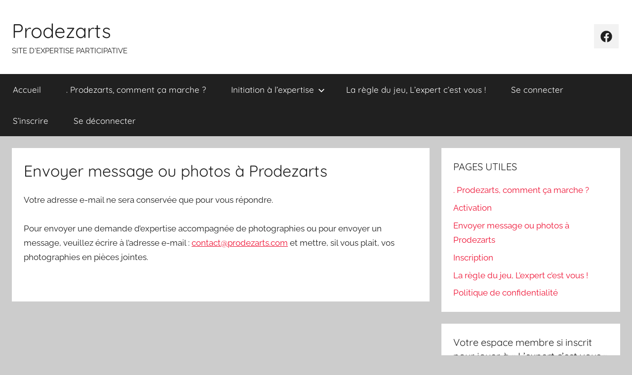

--- FILE ---
content_type: text/html; charset=UTF-8
request_url: http://prodezarts.com/contact/
body_size: 12680
content:
<!DOCTYPE html>
<html lang="fr-FR">

<head>
<meta charset="UTF-8">
<meta name="viewport" content="width=device-width, initial-scale=1">
<link rel="profile" href="http://gmpg.org/xfn/11">

<meta name='robots' content='index, follow, max-image-preview:large, max-snippet:-1, max-video-preview:-1' />

<!-- Social Warfare v4.5.6 https://warfareplugins.com - BEGINNING OF OUTPUT -->
<style>
	@font-face {
		font-family: "sw-icon-font";
		src:url("http://prodezarts.com/wp-content/plugins/social-warfare/assets/fonts/sw-icon-font.eot?ver=4.5.6");
		src:url("http://prodezarts.com/wp-content/plugins/social-warfare/assets/fonts/sw-icon-font.eot?ver=4.5.6#iefix") format("embedded-opentype"),
		url("http://prodezarts.com/wp-content/plugins/social-warfare/assets/fonts/sw-icon-font.woff?ver=4.5.6") format("woff"),
		url("http://prodezarts.com/wp-content/plugins/social-warfare/assets/fonts/sw-icon-font.ttf?ver=4.5.6") format("truetype"),
		url("http://prodezarts.com/wp-content/plugins/social-warfare/assets/fonts/sw-icon-font.svg?ver=4.5.6#1445203416") format("svg");
		font-weight: normal;
		font-style: normal;
		font-display:block;
	}
</style>
<!-- Social Warfare v4.5.6 https://warfareplugins.com - END OF OUTPUT -->


	<!-- This site is optimized with the Yoast SEO plugin v19.8 - https://yoast.com/wordpress/plugins/seo/ -->
	<title>Envoyer message ou photos à Prodezarts - Prodezarts</title>
	<link rel="canonical" href="http://prodezarts.com/contact/" />
	<meta property="og:locale" content="fr_FR" />
	<meta property="og:type" content="article" />
	<meta property="og:title" content="Envoyer message ou photos à Prodezarts - Prodezarts" />
	<meta property="og:description" content="Votre adresse e-mail ne sera conservée que pour vous répondre. Pour envoyer une demande d&rsquo;expertise accompagnée de photographies ou pour envoyer un message, veuillez écrire" />
	<meta property="og:url" content="http://prodezarts.com/contact/" />
	<meta property="og:site_name" content="Prodezarts" />
	<meta property="article:publisher" content="https://www.facebook.com/Prodezarts/" />
	<meta property="article:modified_time" content="2021-02-28T23:51:13+00:00" />
	<meta name="twitter:card" content="summary_large_image" />
	<meta name="twitter:label1" content="Durée de lecture estimée" />
	<meta name="twitter:data1" content="1 minute" />
	<script type="application/ld+json" class="yoast-schema-graph">{"@context":"https://schema.org","@graph":[{"@type":"WebPage","@id":"http://prodezarts.com/contact/","url":"http://prodezarts.com/contact/","name":"Envoyer message ou photos à Prodezarts - Prodezarts","isPartOf":{"@id":"http://prodezarts.com/#website"},"datePublished":"2019-04-07T13:41:34+00:00","dateModified":"2021-02-28T23:51:13+00:00","breadcrumb":{"@id":"http://prodezarts.com/contact/#breadcrumb"},"inLanguage":"fr-FR","potentialAction":[{"@type":"ReadAction","target":["http://prodezarts.com/contact/"]}]},{"@type":"BreadcrumbList","@id":"http://prodezarts.com/contact/#breadcrumb","itemListElement":[{"@type":"ListItem","position":1,"name":"Accueil","item":"http://prodezarts.com/"},{"@type":"ListItem","position":2,"name":"Envoyer message ou photos à Prodezarts"}]},{"@type":"WebSite","@id":"http://prodezarts.com/#website","url":"http://prodezarts.com/","name":"Prodezarts","description":"SITE D&#039;EXPERTISE PARTICIPATIVE","potentialAction":[{"@type":"SearchAction","target":{"@type":"EntryPoint","urlTemplate":"http://prodezarts.com/?s={search_term_string}"},"query-input":"required name=search_term_string"}],"inLanguage":"fr-FR"}]}</script>
	<!-- / Yoast SEO plugin. -->


<link rel='dns-prefetch' href='//netdna.bootstrapcdn.com' />
<link rel='dns-prefetch' href='//s.w.org' />
<link rel='dns-prefetch' href='//widgets.wp.com' />
<link rel='dns-prefetch' href='//s0.wp.com' />
<link rel='dns-prefetch' href='//0.gravatar.com' />
<link rel='dns-prefetch' href='//1.gravatar.com' />
<link rel='dns-prefetch' href='//2.gravatar.com' />
<link rel="alternate" type="application/rss+xml" title="Prodezarts &raquo; Flux" href="http://prodezarts.com/feed/" />
<link rel="alternate" type="application/rss+xml" title="Prodezarts &raquo; Flux des commentaires" href="http://prodezarts.com/comments/feed/" />
<script type="text/javascript">
window._wpemojiSettings = {"baseUrl":"https:\/\/s.w.org\/images\/core\/emoji\/13.1.0\/72x72\/","ext":".png","svgUrl":"https:\/\/s.w.org\/images\/core\/emoji\/13.1.0\/svg\/","svgExt":".svg","source":{"concatemoji":"http:\/\/prodezarts.com\/wp-includes\/js\/wp-emoji-release.min.js?ver=5.9.12"}};
/*! This file is auto-generated */
!function(e,a,t){var n,r,o,i=a.createElement("canvas"),p=i.getContext&&i.getContext("2d");function s(e,t){var a=String.fromCharCode;p.clearRect(0,0,i.width,i.height),p.fillText(a.apply(this,e),0,0);e=i.toDataURL();return p.clearRect(0,0,i.width,i.height),p.fillText(a.apply(this,t),0,0),e===i.toDataURL()}function c(e){var t=a.createElement("script");t.src=e,t.defer=t.type="text/javascript",a.getElementsByTagName("head")[0].appendChild(t)}for(o=Array("flag","emoji"),t.supports={everything:!0,everythingExceptFlag:!0},r=0;r<o.length;r++)t.supports[o[r]]=function(e){if(!p||!p.fillText)return!1;switch(p.textBaseline="top",p.font="600 32px Arial",e){case"flag":return s([127987,65039,8205,9895,65039],[127987,65039,8203,9895,65039])?!1:!s([55356,56826,55356,56819],[55356,56826,8203,55356,56819])&&!s([55356,57332,56128,56423,56128,56418,56128,56421,56128,56430,56128,56423,56128,56447],[55356,57332,8203,56128,56423,8203,56128,56418,8203,56128,56421,8203,56128,56430,8203,56128,56423,8203,56128,56447]);case"emoji":return!s([10084,65039,8205,55357,56613],[10084,65039,8203,55357,56613])}return!1}(o[r]),t.supports.everything=t.supports.everything&&t.supports[o[r]],"flag"!==o[r]&&(t.supports.everythingExceptFlag=t.supports.everythingExceptFlag&&t.supports[o[r]]);t.supports.everythingExceptFlag=t.supports.everythingExceptFlag&&!t.supports.flag,t.DOMReady=!1,t.readyCallback=function(){t.DOMReady=!0},t.supports.everything||(n=function(){t.readyCallback()},a.addEventListener?(a.addEventListener("DOMContentLoaded",n,!1),e.addEventListener("load",n,!1)):(e.attachEvent("onload",n),a.attachEvent("onreadystatechange",function(){"complete"===a.readyState&&t.readyCallback()})),(n=t.source||{}).concatemoji?c(n.concatemoji):n.wpemoji&&n.twemoji&&(c(n.twemoji),c(n.wpemoji)))}(window,document,window._wpemojiSettings);
</script>
<style type="text/css">
img.wp-smiley,
img.emoji {
	display: inline !important;
	border: none !important;
	box-shadow: none !important;
	height: 1em !important;
	width: 1em !important;
	margin: 0 0.07em !important;
	vertical-align: -0.1em !important;
	background: none !important;
	padding: 0 !important;
}
</style>
	<link rel='stylesheet' id='donovan-theme-fonts-css'  href='http://prodezarts.com/wp-content/fonts/337e0da749201d33bd65117eeecb9fdc.css?ver=20201110' type='text/css' media='all' />
<link rel='stylesheet' id='wp-block-library-css'  href='http://prodezarts.com/wp-includes/css/dist/block-library/style.min.css?ver=5.9.12' type='text/css' media='all' />
<style id='wp-block-library-inline-css' type='text/css'>
.has-text-align-justify{text-align:justify;}
</style>
<link rel='stylesheet' id='mediaelement-css'  href='http://prodezarts.com/wp-includes/js/mediaelement/mediaelementplayer-legacy.min.css?ver=4.2.16' type='text/css' media='all' />
<link rel='stylesheet' id='wp-mediaelement-css'  href='http://prodezarts.com/wp-includes/js/mediaelement/wp-mediaelement.min.css?ver=5.9.12' type='text/css' media='all' />
<style id='global-styles-inline-css' type='text/css'>
body{--wp--preset--color--black: #000000;--wp--preset--color--cyan-bluish-gray: #abb8c3;--wp--preset--color--white: #ffffff;--wp--preset--color--pale-pink: #f78da7;--wp--preset--color--vivid-red: #cf2e2e;--wp--preset--color--luminous-vivid-orange: #ff6900;--wp--preset--color--luminous-vivid-amber: #fcb900;--wp--preset--color--light-green-cyan: #7bdcb5;--wp--preset--color--vivid-green-cyan: #00d084;--wp--preset--color--pale-cyan-blue: #8ed1fc;--wp--preset--color--vivid-cyan-blue: #0693e3;--wp--preset--color--vivid-purple: #9b51e0;--wp--preset--color--primary: #ee1133;--wp--preset--color--secondary: #d5001a;--wp--preset--color--tertiary: #bb0000;--wp--preset--color--accent: #1153ee;--wp--preset--color--highlight: #eedc11;--wp--preset--color--light-gray: #f2f2f2;--wp--preset--color--gray: #666666;--wp--preset--color--dark-gray: #202020;--wp--preset--gradient--vivid-cyan-blue-to-vivid-purple: linear-gradient(135deg,rgba(6,147,227,1) 0%,rgb(155,81,224) 100%);--wp--preset--gradient--light-green-cyan-to-vivid-green-cyan: linear-gradient(135deg,rgb(122,220,180) 0%,rgb(0,208,130) 100%);--wp--preset--gradient--luminous-vivid-amber-to-luminous-vivid-orange: linear-gradient(135deg,rgba(252,185,0,1) 0%,rgba(255,105,0,1) 100%);--wp--preset--gradient--luminous-vivid-orange-to-vivid-red: linear-gradient(135deg,rgba(255,105,0,1) 0%,rgb(207,46,46) 100%);--wp--preset--gradient--very-light-gray-to-cyan-bluish-gray: linear-gradient(135deg,rgb(238,238,238) 0%,rgb(169,184,195) 100%);--wp--preset--gradient--cool-to-warm-spectrum: linear-gradient(135deg,rgb(74,234,220) 0%,rgb(151,120,209) 20%,rgb(207,42,186) 40%,rgb(238,44,130) 60%,rgb(251,105,98) 80%,rgb(254,248,76) 100%);--wp--preset--gradient--blush-light-purple: linear-gradient(135deg,rgb(255,206,236) 0%,rgb(152,150,240) 100%);--wp--preset--gradient--blush-bordeaux: linear-gradient(135deg,rgb(254,205,165) 0%,rgb(254,45,45) 50%,rgb(107,0,62) 100%);--wp--preset--gradient--luminous-dusk: linear-gradient(135deg,rgb(255,203,112) 0%,rgb(199,81,192) 50%,rgb(65,88,208) 100%);--wp--preset--gradient--pale-ocean: linear-gradient(135deg,rgb(255,245,203) 0%,rgb(182,227,212) 50%,rgb(51,167,181) 100%);--wp--preset--gradient--electric-grass: linear-gradient(135deg,rgb(202,248,128) 0%,rgb(113,206,126) 100%);--wp--preset--gradient--midnight: linear-gradient(135deg,rgb(2,3,129) 0%,rgb(40,116,252) 100%);--wp--preset--duotone--dark-grayscale: url('#wp-duotone-dark-grayscale');--wp--preset--duotone--grayscale: url('#wp-duotone-grayscale');--wp--preset--duotone--purple-yellow: url('#wp-duotone-purple-yellow');--wp--preset--duotone--blue-red: url('#wp-duotone-blue-red');--wp--preset--duotone--midnight: url('#wp-duotone-midnight');--wp--preset--duotone--magenta-yellow: url('#wp-duotone-magenta-yellow');--wp--preset--duotone--purple-green: url('#wp-duotone-purple-green');--wp--preset--duotone--blue-orange: url('#wp-duotone-blue-orange');--wp--preset--font-size--small: 13px;--wp--preset--font-size--medium: 20px;--wp--preset--font-size--large: 36px;--wp--preset--font-size--x-large: 42px;}.has-black-color{color: var(--wp--preset--color--black) !important;}.has-cyan-bluish-gray-color{color: var(--wp--preset--color--cyan-bluish-gray) !important;}.has-white-color{color: var(--wp--preset--color--white) !important;}.has-pale-pink-color{color: var(--wp--preset--color--pale-pink) !important;}.has-vivid-red-color{color: var(--wp--preset--color--vivid-red) !important;}.has-luminous-vivid-orange-color{color: var(--wp--preset--color--luminous-vivid-orange) !important;}.has-luminous-vivid-amber-color{color: var(--wp--preset--color--luminous-vivid-amber) !important;}.has-light-green-cyan-color{color: var(--wp--preset--color--light-green-cyan) !important;}.has-vivid-green-cyan-color{color: var(--wp--preset--color--vivid-green-cyan) !important;}.has-pale-cyan-blue-color{color: var(--wp--preset--color--pale-cyan-blue) !important;}.has-vivid-cyan-blue-color{color: var(--wp--preset--color--vivid-cyan-blue) !important;}.has-vivid-purple-color{color: var(--wp--preset--color--vivid-purple) !important;}.has-black-background-color{background-color: var(--wp--preset--color--black) !important;}.has-cyan-bluish-gray-background-color{background-color: var(--wp--preset--color--cyan-bluish-gray) !important;}.has-white-background-color{background-color: var(--wp--preset--color--white) !important;}.has-pale-pink-background-color{background-color: var(--wp--preset--color--pale-pink) !important;}.has-vivid-red-background-color{background-color: var(--wp--preset--color--vivid-red) !important;}.has-luminous-vivid-orange-background-color{background-color: var(--wp--preset--color--luminous-vivid-orange) !important;}.has-luminous-vivid-amber-background-color{background-color: var(--wp--preset--color--luminous-vivid-amber) !important;}.has-light-green-cyan-background-color{background-color: var(--wp--preset--color--light-green-cyan) !important;}.has-vivid-green-cyan-background-color{background-color: var(--wp--preset--color--vivid-green-cyan) !important;}.has-pale-cyan-blue-background-color{background-color: var(--wp--preset--color--pale-cyan-blue) !important;}.has-vivid-cyan-blue-background-color{background-color: var(--wp--preset--color--vivid-cyan-blue) !important;}.has-vivid-purple-background-color{background-color: var(--wp--preset--color--vivid-purple) !important;}.has-black-border-color{border-color: var(--wp--preset--color--black) !important;}.has-cyan-bluish-gray-border-color{border-color: var(--wp--preset--color--cyan-bluish-gray) !important;}.has-white-border-color{border-color: var(--wp--preset--color--white) !important;}.has-pale-pink-border-color{border-color: var(--wp--preset--color--pale-pink) !important;}.has-vivid-red-border-color{border-color: var(--wp--preset--color--vivid-red) !important;}.has-luminous-vivid-orange-border-color{border-color: var(--wp--preset--color--luminous-vivid-orange) !important;}.has-luminous-vivid-amber-border-color{border-color: var(--wp--preset--color--luminous-vivid-amber) !important;}.has-light-green-cyan-border-color{border-color: var(--wp--preset--color--light-green-cyan) !important;}.has-vivid-green-cyan-border-color{border-color: var(--wp--preset--color--vivid-green-cyan) !important;}.has-pale-cyan-blue-border-color{border-color: var(--wp--preset--color--pale-cyan-blue) !important;}.has-vivid-cyan-blue-border-color{border-color: var(--wp--preset--color--vivid-cyan-blue) !important;}.has-vivid-purple-border-color{border-color: var(--wp--preset--color--vivid-purple) !important;}.has-vivid-cyan-blue-to-vivid-purple-gradient-background{background: var(--wp--preset--gradient--vivid-cyan-blue-to-vivid-purple) !important;}.has-light-green-cyan-to-vivid-green-cyan-gradient-background{background: var(--wp--preset--gradient--light-green-cyan-to-vivid-green-cyan) !important;}.has-luminous-vivid-amber-to-luminous-vivid-orange-gradient-background{background: var(--wp--preset--gradient--luminous-vivid-amber-to-luminous-vivid-orange) !important;}.has-luminous-vivid-orange-to-vivid-red-gradient-background{background: var(--wp--preset--gradient--luminous-vivid-orange-to-vivid-red) !important;}.has-very-light-gray-to-cyan-bluish-gray-gradient-background{background: var(--wp--preset--gradient--very-light-gray-to-cyan-bluish-gray) !important;}.has-cool-to-warm-spectrum-gradient-background{background: var(--wp--preset--gradient--cool-to-warm-spectrum) !important;}.has-blush-light-purple-gradient-background{background: var(--wp--preset--gradient--blush-light-purple) !important;}.has-blush-bordeaux-gradient-background{background: var(--wp--preset--gradient--blush-bordeaux) !important;}.has-luminous-dusk-gradient-background{background: var(--wp--preset--gradient--luminous-dusk) !important;}.has-pale-ocean-gradient-background{background: var(--wp--preset--gradient--pale-ocean) !important;}.has-electric-grass-gradient-background{background: var(--wp--preset--gradient--electric-grass) !important;}.has-midnight-gradient-background{background: var(--wp--preset--gradient--midnight) !important;}.has-small-font-size{font-size: var(--wp--preset--font-size--small) !important;}.has-medium-font-size{font-size: var(--wp--preset--font-size--medium) !important;}.has-large-font-size{font-size: var(--wp--preset--font-size--large) !important;}.has-x-large-font-size{font-size: var(--wp--preset--font-size--x-large) !important;}
</style>
<link rel='stylesheet' id='finalTilesGallery_stylesheet-css'  href='http://prodezarts.com/wp-content/plugins/final-tiles-grid-gallery-lite/scripts/ftg.css?ver=3.6.1' type='text/css' media='all' />
<link rel='stylesheet' id='fontawesome_stylesheet-css'  href='//netdna.bootstrapcdn.com/font-awesome/4.7.0/css/font-awesome.css?ver=5.9.12' type='text/css' media='all' />
<link rel='stylesheet' id='gamipress-css-css'  href='http://prodezarts.com/wp-content/plugins/gamipress/assets/css/gamipress.min.css?ver=7.6.4' type='text/css' media='all' />
<link rel='stylesheet' id='social_warfare-css'  href='http://prodezarts.com/wp-content/plugins/social-warfare/assets/css/style.min.css?ver=4.5.6' type='text/css' media='all' />
<link rel='stylesheet' id='donovan-stylesheet-css'  href='http://prodezarts.com/wp-content/themes/donovan/style.css?ver=1.8.5' type='text/css' media='all' />
<style id='donovan-stylesheet-inline-css' type='text/css'>
.single-post .site-main .post-navigation { position: absolute; clip: rect(1px, 1px, 1px, 1px); width: 1px; height: 1px; overflow: hidden; }
</style>
<link rel='stylesheet' id='jetpack_css-css'  href='http://prodezarts.com/wp-content/plugins/jetpack/css/jetpack.css?ver=11.4.2' type='text/css' media='all' />
<script type='text/javascript' src='http://prodezarts.com/wp-includes/js/jquery/jquery.min.js?ver=3.6.0' id='jquery-core-js'></script>
<script type='text/javascript' src='http://prodezarts.com/wp-includes/js/jquery/jquery-migrate.min.js?ver=3.3.2' id='jquery-migrate-js'></script>
<script type='text/javascript' src='http://prodezarts.com/wp-content/themes/donovan/assets/js/svgxuse.min.js?ver=1.2.6' id='svgxuse-js'></script>
<link rel="https://api.w.org/" href="http://prodezarts.com/wp-json/" /><link rel="alternate" type="application/json" href="http://prodezarts.com/wp-json/wp/v2/pages/1502" /><link rel="EditURI" type="application/rsd+xml" title="RSD" href="http://prodezarts.com/xmlrpc.php?rsd" />
<link rel="wlwmanifest" type="application/wlwmanifest+xml" href="http://prodezarts.com/wp-includes/wlwmanifest.xml" /> 
<meta name="generator" content="WordPress 5.9.12" />
<link rel='shortlink' href='http://prodezarts.com/?p=1502' />
<link rel="alternate" type="application/json+oembed" href="http://prodezarts.com/wp-json/oembed/1.0/embed?url=http%3A%2F%2Fprodezarts.com%2Fcontact%2F" />
<link rel="alternate" type="text/xml+oembed" href="http://prodezarts.com/wp-json/oembed/1.0/embed?url=http%3A%2F%2Fprodezarts.com%2Fcontact%2F&#038;format=xml" />
<style>img#wpstats{display:none}</style>
	<style type="text/css" id="tve_global_variables">:root{--tcb-background-author-image:url(http://1.gravatar.com/avatar/1542d9a321c47738fe51873014fd0002?s=256&d=mm&r=g);--tcb-background-user-image:url();--tcb-background-featured-image-thumbnail:url(http://prodezarts.com/wp-content/plugins/thrive-leads/tcb/editor/css/images/featured_image.png);}</style>
<!-- BEGIN Clicky Analytics v2.2.4 Tracking - https://wordpress.org/plugins/clicky-analytics/ -->
<script type="text/javascript">
  var clicky_custom = clicky_custom || {};
  clicky_custom.outbound_pattern = ['/go/','/out/'];
</script>

<script async src="//static.getclicky.com/101219326.js"></script>

<!-- END Clicky Analytics v2.2.4 Tracking -->

<style type="text/css" id="thrive-default-styles"></style><link rel="icon" href="http://prodezarts.com/wp-content/uploads/2019/10/cropped-Emile-Galle-vase-Lacarpe-EU-1878-marqueterie-de-verre-arts-1-32x32.jpg" sizes="32x32" />
<link rel="icon" href="http://prodezarts.com/wp-content/uploads/2019/10/cropped-Emile-Galle-vase-Lacarpe-EU-1878-marqueterie-de-verre-arts-1-192x192.jpg" sizes="192x192" />
<link rel="apple-touch-icon" href="http://prodezarts.com/wp-content/uploads/2019/10/cropped-Emile-Galle-vase-Lacarpe-EU-1878-marqueterie-de-verre-arts-1-180x180.jpg" />
<meta name="msapplication-TileImage" content="http://prodezarts.com/wp-content/uploads/2019/10/cropped-Emile-Galle-vase-Lacarpe-EU-1878-marqueterie-de-verre-arts-1-270x270.jpg" />
		<style type="text/css" id="wp-custom-css">
			.site-info { display: none; }
h2 {
font-size: 20px;
color: #ee1133;
}
		</style>
		</head>

<body class="page-template-default page page-id-1502 wp-embed-responsive blog-grid-layout date-hidden author-hidden categories-hidden tags-hidden">
<svg xmlns="http://www.w3.org/2000/svg" viewBox="0 0 0 0" width="0" height="0" focusable="false" role="none" style="visibility: hidden; position: absolute; left: -9999px; overflow: hidden;" ><defs><filter id="wp-duotone-dark-grayscale"><feColorMatrix color-interpolation-filters="sRGB" type="matrix" values=" .299 .587 .114 0 0 .299 .587 .114 0 0 .299 .587 .114 0 0 .299 .587 .114 0 0 " /><feComponentTransfer color-interpolation-filters="sRGB" ><feFuncR type="table" tableValues="0 0.49803921568627" /><feFuncG type="table" tableValues="0 0.49803921568627" /><feFuncB type="table" tableValues="0 0.49803921568627" /><feFuncA type="table" tableValues="1 1" /></feComponentTransfer><feComposite in2="SourceGraphic" operator="in" /></filter></defs></svg><svg xmlns="http://www.w3.org/2000/svg" viewBox="0 0 0 0" width="0" height="0" focusable="false" role="none" style="visibility: hidden; position: absolute; left: -9999px; overflow: hidden;" ><defs><filter id="wp-duotone-grayscale"><feColorMatrix color-interpolation-filters="sRGB" type="matrix" values=" .299 .587 .114 0 0 .299 .587 .114 0 0 .299 .587 .114 0 0 .299 .587 .114 0 0 " /><feComponentTransfer color-interpolation-filters="sRGB" ><feFuncR type="table" tableValues="0 1" /><feFuncG type="table" tableValues="0 1" /><feFuncB type="table" tableValues="0 1" /><feFuncA type="table" tableValues="1 1" /></feComponentTransfer><feComposite in2="SourceGraphic" operator="in" /></filter></defs></svg><svg xmlns="http://www.w3.org/2000/svg" viewBox="0 0 0 0" width="0" height="0" focusable="false" role="none" style="visibility: hidden; position: absolute; left: -9999px; overflow: hidden;" ><defs><filter id="wp-duotone-purple-yellow"><feColorMatrix color-interpolation-filters="sRGB" type="matrix" values=" .299 .587 .114 0 0 .299 .587 .114 0 0 .299 .587 .114 0 0 .299 .587 .114 0 0 " /><feComponentTransfer color-interpolation-filters="sRGB" ><feFuncR type="table" tableValues="0.54901960784314 0.98823529411765" /><feFuncG type="table" tableValues="0 1" /><feFuncB type="table" tableValues="0.71764705882353 0.25490196078431" /><feFuncA type="table" tableValues="1 1" /></feComponentTransfer><feComposite in2="SourceGraphic" operator="in" /></filter></defs></svg><svg xmlns="http://www.w3.org/2000/svg" viewBox="0 0 0 0" width="0" height="0" focusable="false" role="none" style="visibility: hidden; position: absolute; left: -9999px; overflow: hidden;" ><defs><filter id="wp-duotone-blue-red"><feColorMatrix color-interpolation-filters="sRGB" type="matrix" values=" .299 .587 .114 0 0 .299 .587 .114 0 0 .299 .587 .114 0 0 .299 .587 .114 0 0 " /><feComponentTransfer color-interpolation-filters="sRGB" ><feFuncR type="table" tableValues="0 1" /><feFuncG type="table" tableValues="0 0.27843137254902" /><feFuncB type="table" tableValues="0.5921568627451 0.27843137254902" /><feFuncA type="table" tableValues="1 1" /></feComponentTransfer><feComposite in2="SourceGraphic" operator="in" /></filter></defs></svg><svg xmlns="http://www.w3.org/2000/svg" viewBox="0 0 0 0" width="0" height="0" focusable="false" role="none" style="visibility: hidden; position: absolute; left: -9999px; overflow: hidden;" ><defs><filter id="wp-duotone-midnight"><feColorMatrix color-interpolation-filters="sRGB" type="matrix" values=" .299 .587 .114 0 0 .299 .587 .114 0 0 .299 .587 .114 0 0 .299 .587 .114 0 0 " /><feComponentTransfer color-interpolation-filters="sRGB" ><feFuncR type="table" tableValues="0 0" /><feFuncG type="table" tableValues="0 0.64705882352941" /><feFuncB type="table" tableValues="0 1" /><feFuncA type="table" tableValues="1 1" /></feComponentTransfer><feComposite in2="SourceGraphic" operator="in" /></filter></defs></svg><svg xmlns="http://www.w3.org/2000/svg" viewBox="0 0 0 0" width="0" height="0" focusable="false" role="none" style="visibility: hidden; position: absolute; left: -9999px; overflow: hidden;" ><defs><filter id="wp-duotone-magenta-yellow"><feColorMatrix color-interpolation-filters="sRGB" type="matrix" values=" .299 .587 .114 0 0 .299 .587 .114 0 0 .299 .587 .114 0 0 .299 .587 .114 0 0 " /><feComponentTransfer color-interpolation-filters="sRGB" ><feFuncR type="table" tableValues="0.78039215686275 1" /><feFuncG type="table" tableValues="0 0.94901960784314" /><feFuncB type="table" tableValues="0.35294117647059 0.47058823529412" /><feFuncA type="table" tableValues="1 1" /></feComponentTransfer><feComposite in2="SourceGraphic" operator="in" /></filter></defs></svg><svg xmlns="http://www.w3.org/2000/svg" viewBox="0 0 0 0" width="0" height="0" focusable="false" role="none" style="visibility: hidden; position: absolute; left: -9999px; overflow: hidden;" ><defs><filter id="wp-duotone-purple-green"><feColorMatrix color-interpolation-filters="sRGB" type="matrix" values=" .299 .587 .114 0 0 .299 .587 .114 0 0 .299 .587 .114 0 0 .299 .587 .114 0 0 " /><feComponentTransfer color-interpolation-filters="sRGB" ><feFuncR type="table" tableValues="0.65098039215686 0.40392156862745" /><feFuncG type="table" tableValues="0 1" /><feFuncB type="table" tableValues="0.44705882352941 0.4" /><feFuncA type="table" tableValues="1 1" /></feComponentTransfer><feComposite in2="SourceGraphic" operator="in" /></filter></defs></svg><svg xmlns="http://www.w3.org/2000/svg" viewBox="0 0 0 0" width="0" height="0" focusable="false" role="none" style="visibility: hidden; position: absolute; left: -9999px; overflow: hidden;" ><defs><filter id="wp-duotone-blue-orange"><feColorMatrix color-interpolation-filters="sRGB" type="matrix" values=" .299 .587 .114 0 0 .299 .587 .114 0 0 .299 .587 .114 0 0 .299 .587 .114 0 0 " /><feComponentTransfer color-interpolation-filters="sRGB" ><feFuncR type="table" tableValues="0.098039215686275 1" /><feFuncG type="table" tableValues="0 0.66274509803922" /><feFuncB type="table" tableValues="0.84705882352941 0.41960784313725" /><feFuncA type="table" tableValues="1 1" /></feComponentTransfer><feComposite in2="SourceGraphic" operator="in" /></filter></defs></svg>
	<div id="page" class="site">
		<a class="skip-link screen-reader-text" href="#content">Aller au contenu</a>

		
		
		<header id="masthead" class="site-header clearfix" role="banner">

			<div class="header-main container clearfix">

				<div id="logo" class="site-branding clearfix">

										
			<p class="site-title"><a href="http://prodezarts.com/" rel="home">Prodezarts</a></p>

							
			<p class="site-description">SITE D&#039;EXPERTISE PARTICIPATIVE</p>

			
				</div><!-- .site-branding -->

				
	<div id="header-social-icons" class="header-social-menu donovan-social-menu clearfix">

		<ul id="menu-reseaux-sociaux" class="social-icons-menu"><li id="menu-item-1754" class="menu-item menu-item-type-custom menu-item-object-custom menu-item-1754"><a href="https://www.facebook.com/Prodezarts/"><span class="screen-reader-text">Icone Facebook</span><svg class="icon icon-facebook" aria-hidden="true" role="img"> <use xlink:href="http://prodezarts.com/wp-content/themes/donovan/assets/icons/social-icons.svg#icon-facebook"></use> </svg></a></li>
</ul>
	</div>


			</div><!-- .header-main -->

			

	<div id="main-navigation-wrap" class="primary-navigation-wrap">

		<div id="main-navigation-container" class="primary-navigation-container container">

			
			<button class="primary-menu-toggle menu-toggle" aria-controls="primary-menu" aria-expanded="false" >
				<svg class="icon icon-menu" aria-hidden="true" role="img"> <use xlink:href="http://prodezarts.com/wp-content/themes/donovan/assets/icons/genericons-neue.svg#menu"></use> </svg><svg class="icon icon-close" aria-hidden="true" role="img"> <use xlink:href="http://prodezarts.com/wp-content/themes/donovan/assets/icons/genericons-neue.svg#close"></use> </svg>				<span class="menu-toggle-text">Menu</span>
			</button>

			<div class="primary-navigation">

				<nav id="site-navigation" class="main-navigation" role="navigation"  aria-label="Primary Menu">

					<ul id="primary-menu" class="menu"><li id="menu-item-1291" class="menu-item menu-item-type-custom menu-item-object-custom menu-item-home menu-item-1291"><a href="http://prodezarts.com/">Accueil</a></li>
<li id="menu-item-1309" class="menu-item menu-item-type-post_type menu-item-object-page menu-item-1309"><a href="http://prodezarts.com/prodezarts-comment-ca-marche/">. Prodezarts, comment ça marche ?</a></li>
<li id="menu-item-1296" class="menu-item menu-item-type-taxonomy menu-item-object-category menu-item-has-children menu-item-1296"><a href="http://prodezarts.com/initiation-a-l-expertise/">Initiation à l’expertise<svg class="icon icon-expand" aria-hidden="true" role="img"> <use xlink:href="http://prodezarts.com/wp-content/themes/donovan/assets/icons/genericons-neue.svg#expand"></use> </svg></a>
<ul class="sub-menu">
	<li id="menu-item-1295" class="menu-item menu-item-type-taxonomy menu-item-object-category menu-item-1295"><a href="http://prodezarts.com/objets-expertises/">Objets expertisés</a></li>
	<li id="menu-item-1294" class="menu-item menu-item-type-taxonomy menu-item-object-category menu-item-1294"><a href="http://prodezarts.com/objets-a-expertiser/">Objets à expertiser</a></li>
	<li id="menu-item-3950" class="menu-item menu-item-type-taxonomy menu-item-object-category menu-item-3950"><a href="http://prodezarts.com/comprendre-le-marche-de-lart/">Comprendre le marché de l&rsquo;art</a></li>
</ul>
</li>
<li id="menu-item-3949" class="menu-item menu-item-type-post_type menu-item-object-page menu-item-3949"><a href="http://prodezarts.com/le-jeu-vous-etes-expert-en-art/">La règle du jeu, L&rsquo;expert c&rsquo;est vous !</a></li>
<li id="menu-item-3682" class="bp-menu bp-login-nav menu-item menu-item-type-custom menu-item-object-custom menu-item-3682"><a href="http://prodezarts.com/wp-login.php">Se connecter</a></li>
<li id="menu-item-3683" class="bp-menu bp-register-nav menu-item menu-item-type-custom menu-item-object-custom menu-item-3683"><a href="http://prodezarts.com/register/">S&rsquo;inscrire</a></li>
<li id="menu-item-3684" class="bp-menu bp-logout-nav menu-item menu-item-type-custom menu-item-object-custom menu-item-3684"><a href="http://prodezarts.com/wp-login.php?action=logout&#038;_wpnonce=f47d3ea571">Se déconnecter</a></li>
</ul>				</nav><!-- #site-navigation -->

			</div><!-- .primary-navigation -->

		</div>

	</div>



			
			
		</header><!-- #masthead -->

		
		<div id="content" class="site-content container">

			
	<div id="primary" class="content-single content-area">
		<main id="main" class="site-main" role="main">

			
<article id="post-1502" class="post-1502 page type-page status-publish hentry comments-off">

	
	<div class="post-content">

		<header class="entry-header">

			<h1 class="entry-title page-title">Envoyer message ou photos à Prodezarts</h1>
		</header><!-- .entry-header -->

		<div class="entry-content clearfix">

			
<p>Votre adresse e-mail ne sera conservée que pour vous répondre.<br><br>Pour envoyer une demande d&rsquo;expertise accompagnée de photographies ou pour envoyer un message, veuillez écrire à l&rsquo;adresse e-mail : <a rel="noreferrer noopener" href="mailto:%20contact@prodezarts.com" target="_blank">contact@prodezarts.com</a>  et mettre, sil vous plait, vos photographies en pièces jointes.<br><br> </p>
<div class="swp-hidden-panel-wrap" style="display: none; visibility: collapse; opacity: 0"><div class="swp_social_panel swp_horizontal_panel swp_flat_fresh  swp_default_full_color swp_individual_full_color swp_other_full_color scale-100  scale-" data-min-width="1100" data-float-color="#ffffff" data-float="none" data-float-mobile="none" data-transition="slide" data-post-id="1502" ><div class="nc_tweetContainer swp_share_button swp_facebook" data-network="facebook"><a class="nc_tweet swp_share_link" rel="nofollow noreferrer noopener" target="_blank" href="https://www.facebook.com/share.php?u=http%3A%2F%2Fprodezarts.com%2Fcontact%2F" data-link="https://www.facebook.com/share.php?u=http%3A%2F%2Fprodezarts.com%2Fcontact%2F"><span class="swp_count swp_hide"><span class="iconFiller"><span class="spaceManWilly"><i class="sw swp_facebook_icon"></i><span class="swp_share">Partagez</span></span></span></span></a></div><div class="nc_tweetContainer swp_share_button swp_linkedin" data-network="linkedin"><a class="nc_tweet swp_share_link" rel="nofollow noreferrer noopener" target="_blank" href="https://www.linkedin.com/cws/share?url=http%3A%2F%2Fprodezarts.com%2Fcontact%2F" data-link="https://www.linkedin.com/cws/share?url=http%3A%2F%2Fprodezarts.com%2Fcontact%2F"><span class="swp_count swp_hide"><span class="iconFiller"><span class="spaceManWilly"><i class="sw swp_linkedin_icon"></i><span class="swp_share">Partagez</span></span></span></span></a></div><div class="nc_tweetContainer swp_share_button swp_pinterest" data-network="pinterest"><a rel="nofollow noreferrer noopener" class="nc_tweet swp_share_link noPop" href="https://pinterest.com/pin/create/button/?url=http%3A%2F%2Fprodezarts.com%2Fcontact%2F" onClick="event.preventDefault(); 
							var e=document.createElement('script');
							e.setAttribute('type','text/javascript');
							e.setAttribute('charset','UTF-8');
							e.setAttribute('src','//assets.pinterest.com/js/pinmarklet.js?r='+Math.random()*99999999);
							document.body.appendChild(e);
						" ><span class="swp_count swp_hide"><span class="iconFiller"><span class="spaceManWilly"><i class="sw swp_pinterest_icon"></i><span class="swp_share">Épingle</span></span></span></span></a></div><div class="nc_tweetContainer swp_share_button swp_twitter" data-network="twitter"><a class="nc_tweet swp_share_link" rel="nofollow noreferrer noopener" target="_blank" href="https://twitter.com/intent/tweet?text=Envoyer+message+ou+photos+%C3%A0+Prodezarts&url=http%3A%2F%2Fprodezarts.com%2Fcontact%2F" data-link="https://twitter.com/intent/tweet?text=Envoyer+message+ou+photos+%C3%A0+Prodezarts&url=http%3A%2F%2Fprodezarts.com%2Fcontact%2F"><span class="swp_count swp_hide"><span class="iconFiller"><span class="spaceManWilly"><i class="sw swp_twitter_icon"></i><span class="swp_share">Tweetez</span></span></span></span></a></div><div class="nc_tweetContainer swp_share_button total_shares total_sharesalt" ><span class="swp_count ">0 <span class="swp_label">Partages</span></span></div></div></div><div class="swp-content-locator"></div>
			
		</div><!-- .entry-content -->

	</div><!-- .post-content -->

</article>

		</main><!-- #main -->
	</div><!-- #primary -->


	<section id="secondary" class="sidebar widget-area clearfix" role="complementary">

		<section id="pages-3" class="widget widget_pages"><h4 class="widget-title">PAGES UTILES</h4>
			<ul>
				<li class="page_item page-item-279"><a href="http://prodezarts.com/prodezarts-comment-ca-marche/">. Prodezarts, comment ça marche ?</a></li>
<li class="page_item page-item-3667"><a href="http://prodezarts.com/activation/">Activation</a></li>
<li class="page_item page-item-1502 current_page_item"><a href="http://prodezarts.com/contact/" aria-current="page">Envoyer message ou photos à Prodezarts</a></li>
<li class="page_item page-item-3665"><a href="http://prodezarts.com/register/">Inscription</a></li>
<li class="page_item page-item-3530"><a href="http://prodezarts.com/le-jeu-vous-etes-expert-en-art/">La règle du jeu, L&rsquo;expert c&rsquo;est vous !</a></li>
<li class="page_item page-item-4625"><a href="http://prodezarts.com/politique-de-confidentialite/">Politique de confidentialité</a></li>
			</ul>

			</section><section id="pages-2" class="widget widget_pages"><h4 class="widget-title">Votre espace membre si inscrit pour jouer à « L&rsquo;expert c&rsquo;est vous »</h4>
			<ul>
				<li class="page_item page-item-3665"><a href="http://prodezarts.com/register/">Inscription</a></li>
<li class="page_item page-item-3530"><a href="http://prodezarts.com/le-jeu-vous-etes-expert-en-art/">La règle du jeu, L&rsquo;expert c&rsquo;est vous !</a></li>
<li class="page_item page-item-3758"><a href="http://prodezarts.com/missions-et-niveaux-accessibles/">Missions et Niveaux accessibles</a></li>
<li class="page_item page-item-4625"><a href="http://prodezarts.com/politique-de-confidentialite/">Politique de confidentialité</a></li>
<li class="page_item page-item-3637"><a href="http://prodezarts.com/membres/">Voir les membres inscrits (sélectionnez par ordre alphabétique)</a></li>
<li class="page_item page-item-3694"><a href="http://prodezarts.com/mon-niveau-expertise/">Voir votre Niveau d&rsquo;expertise acquis</a></li>
			</ul>

			</section><section id="swp_popular_posts_widget-2" class="widget widget_swp_popular_posts_widget"><div class="widget-text swp_widget_box" style="background:transparent;"><h4 class="widget-title"><span class="widgettitle widget-title swp_popular_posts_title" style="">5 articles de Prodezarts les plus partagés sur les réseaux sociaux</span></h4><div class="swp_popular_post"><a href="http://prodezarts.com/qu-achete-t-on-quand-on-achete-un-vase-galle/"><img style="width:100px;height:100px" class="swp_pop_thumb" src="http://prodezarts.com/wp-content/uploads/2019/10/Emile-Galle-vase-Lacarpe-EU-1878-marqueterie-de-verre-arts-150x150.jpg" title="Qu’achète-t-on quand on achète un  vase Gallé ?" alt="Qu’achète-t-on quand on achète un  vase Gallé ?" /></a><a style="font-size:90%" class="swp_popularity" href="http://prodezarts.com/qu-achete-t-on-quand-on-achete-un-vase-galle/"><b>Qu’achète-t-on quand on achète un  vase Gallé ?</b><span class="swp_pop_count">4 partages</span></a></div><div class="swp_clearfix"></div><div class="swp_popular_post"><a href="http://prodezarts.com/pourquoi-la-photographie-rhein-ii-andreas-gursky-est-un-record-sur-le-marche-de-la-photographie-contemporaine/"><img style="width:100px;height:100px" class="swp_pop_thumb" src="http://prodezarts.com/wp-content/uploads/2019/11/Andreas-Gurky-titre-Rhein-II-date-1999-record-2011-380-150x150.jpg" title="Pourquoi la photographie Rhein II d&rsquo;Andreas Gursky a-t-elle atteint un prix record sur le marché de la photographie contemporaine ?" alt="Pourquoi la photographie Rhein II d&rsquo;Andreas Gursky a-t-elle atteint un prix record sur le marché de la photographie contemporaine ?" /></a><a style="font-size:90%" class="swp_popularity" href="http://prodezarts.com/pourquoi-la-photographie-rhein-ii-andreas-gursky-est-un-record-sur-le-marche-de-la-photographie-contemporaine/"><b>Pourquoi la photographie Rhein II d&rsquo;Andreas Gursky a-t-elle atteint un prix record sur le marché de la photographie contemporaine ?</b><span class="swp_pop_count">1 partages</span></a></div><div class="swp_clearfix"></div><div class="swp_popular_post"><a href="http://prodezarts.com/fauteuil-senior-marco-zanuso/"><img style="width:100px;height:100px" class="swp_pop_thumb" src="http://prodezarts.com/wp-content/uploads/2020/06/ME-003-073-Fauteuil-Senior-Marco-Zanuso-V2-150x150.jpg" title="Un fauteuil Senior de Marco Zanuso expertisé" alt="Un fauteuil Senior de Marco Zanuso expertisé" /></a><a style="font-size:90%" class="swp_popularity" href="http://prodezarts.com/fauteuil-senior-marco-zanuso/"><b>Un fauteuil Senior de Marco Zanuso expertisé</b><span class="swp_pop_count">0 partages</span></a></div><div class="swp_clearfix"></div><div class="swp_popular_post"><a href="http://prodezarts.com/estampe-japonaise-de-kunisada-toyokuni-1845/"><img style="width:100px;height:100px" class="swp_pop_thumb" src="http://prodezarts.com/wp-content/uploads/2019/10/estampe-japonaise-Toyokuni-MC-G-150x150.jpg" title="Une estampe japonaise de Kunisada/Toyokuni III de 1845 (EJ-01) expertisée" alt="Une estampe japonaise de Kunisada/Toyokuni III de 1845 (EJ-01) expertisée" /></a><a style="font-size:90%" class="swp_popularity" href="http://prodezarts.com/estampe-japonaise-de-kunisada-toyokuni-1845/"><b>Une estampe japonaise de Kunisada/Toyokuni III de 1845 (EJ-01) expertisée</b><span class="swp_pop_count">0 partages</span></a></div><div class="swp_clearfix"></div><div class="swp_popular_post"><a href="http://prodezarts.com/estampe-japonaise-utamaro-ej-35/"><img style="width:100px;height:100px" class="swp_pop_thumb" src="http://prodezarts.com/wp-content/uploads/2020/10/EJ-035-080-Utamaro-detV-150x150.jpg" title="Une estampe japonaise d&rsquo;Utamaro (EJ-35)" alt="Une estampe japonaise d&rsquo;Utamaro (EJ-35)" /></a><a style="font-size:90%" class="swp_popularity" href="http://prodezarts.com/estampe-japonaise-utamaro-ej-35/"><b>Une estampe japonaise d&rsquo;Utamaro (EJ-35)</b><span class="swp_pop_count">0 partages</span></a></div><div class="swp_clearfix"></div></div></section><section id="search-2" class="widget widget_search">
<form role="search" method="get" class="search-form" action="http://prodezarts.com/">
	<label>
		<span class="screen-reader-text">Recherche pour :</span>
		<input type="search" class="search-field"
			placeholder="Recherche&hellip;"
			value="" name="s"
			title="Recherche pour :" />
	</label>
	<button type="submit" class="search-submit">
		<svg class="icon icon-search" aria-hidden="true" role="img"> <use xlink:href="http://prodezarts.com/wp-content/themes/donovan/assets/icons/genericons-neue.svg#search"></use> </svg>		<span class="screen-reader-text">Rechercher</span>
	</button>
</form>
</section>
	</section><!-- #secondary -->


	</div><!-- #content -->

	
	<div id="footer" class="footer-wrap">

		<footer id="colophon" class="site-footer container clearfix" role="contentinfo">

			
			<div id="footer-line" class="site-info">
								
		<span class="credit-link">
			WordPress Theme: Donovan by <a href="https://themezee.com/" target="_blank" rel="nofollow">ThemeZee</a>.		</span>

					</div><!-- .site-info -->

		</footer><!-- #colophon -->

	</div>

</div><!-- #page -->

<script type='text/javascript'>( $ => {
	/**
	 * Displays toast message from storage, it is used when the user is redirected after login
	 */
	if ( window.sessionStorage ) {
		$( window ).on( 'tcb_after_dom_ready', () => {
			const message = sessionStorage.getItem( 'tcb_toast_message' );

			if ( message ) {
				tcbToast( sessionStorage.getItem( 'tcb_toast_message' ), false );
				sessionStorage.removeItem( 'tcb_toast_message' );
			}
		} );
	}

	/**
	 * Displays toast message
	 *
	 * @param {string}   message  - message to display
	 * @param {Boolean}  error    - whether the message is an error or not
	 * @param {Function} callback - callback function to be called after the message is closed
	 */
	function tcbToast( message, error, callback ) {
		/* Also allow "message" objects */
		if ( typeof message !== 'string' ) {
			message = message.message || message.error || message.success;
		}
		if ( ! error ) {
			error = false;
		}
		TCB_Front.notificationElement.toggle( message, error ? 'error' : 'success', callback );
	}
} )( typeof ThriveGlobal === 'undefined' ? jQuery : ThriveGlobal.$j );
</script><style type="text/css" id="tve_notification_styles"></style>
<div class="tvd-toast tve-fe-message" style="display: none">
	<div class="tve-toast-message tve-success-message">
		<div class="tve-toast-icon-container">
			<span class="tve_tick thrv-svg-icon"></span>
		</div>
		<div class="tve-toast-message-container"></div>
	</div>
</div><script type='text/javascript' src='http://prodezarts.com/wp-content/plugins/final-tiles-grid-gallery-lite/scripts/jquery.finalTilesGallery.js?ver=3.6.1' id='finalTilesGallery-js'></script>
<script type='text/javascript' id='gamipress-js-js-extra'>
/* <![CDATA[ */
var gamipress = {"ajaxurl":"\/wp-admin\/admin-ajax.php","nonce":"900eecc1f8","achievement_fields":["id","title","title_size","link","thumbnail","thumbnail_size","points_awarded","points_awarded_thumbnail","excerpt","times_earned","global_times_earned","steps","toggle","heading","heading_size","unlock_button","earners","earners_limit","layout","align"]};
/* ]]> */
</script>
<script type='text/javascript' src='http://prodezarts.com/wp-content/plugins/gamipress/assets/js/gamipress.min.js?ver=7.6.4' id='gamipress-js-js'></script>
<script type='text/javascript' id='social_warfare_script-js-extra'>
/* <![CDATA[ */
var socialWarfare = {"addons":[],"post_id":"1502","variables":{"emphasizeIcons":false,"powered_by_toggle":false,"affiliate_link":"https:\/\/warfareplugins.com"},"floatBeforeContent":""};
/* ]]> */
</script>
<script type='text/javascript' src='http://prodezarts.com/wp-content/plugins/social-warfare/assets/js/script.min.js?ver=4.5.6' id='social_warfare_script-js'></script>
<script type='text/javascript' id='donovan-navigation-js-extra'>
/* <![CDATA[ */
var donovanScreenReaderText = {"expand":"Expand child menu","collapse":"Collapse child menu","icon":"<svg class=\"icon icon-expand\" aria-hidden=\"true\" role=\"img\"> <use xlink:href=\"http:\/\/prodezarts.com\/wp-content\/themes\/donovan\/assets\/icons\/genericons-neue.svg#expand\"><\/use> <\/svg>"};
/* ]]> */
</script>
<script type='text/javascript' src='http://prodezarts.com/wp-content/themes/donovan/assets/js/navigation.min.js?ver=20211104' id='donovan-navigation-js'></script>
<script type='text/javascript' id='tve-dash-frontend-js-extra'>
/* <![CDATA[ */
var tve_dash_front = {"ajaxurl":"http:\/\/prodezarts.com\/wp-admin\/admin-ajax.php","force_ajax_send":"1","is_crawler":"","recaptcha":[],"turnstile":[],"post_id":"1502"};
/* ]]> */
</script>
<script type='text/javascript' src='http://prodezarts.com/wp-content/plugins/thrive-leads/thrive-dashboard/js/dist/frontend.min.js?ver=10.5' id='tve-dash-frontend-js'></script>
<script type="text/javascript">var tcb_current_post_lists=JSON.parse('[]'); var tcb_post_lists=tcb_post_lists?[...tcb_post_lists,...tcb_current_post_lists]:tcb_current_post_lists;</script><script type="text/javascript">/*<![CDATA[*/if ( !window.TL_Const ) {var TL_Const={"security":"60e515761d","ajax_url":"\/\/prodezarts.com\/wp-admin\/admin-ajax.php","action_conversion":"tve_leads_ajax_conversion","action_impression":"tve_leads_ajax_impression","custom_post_data":[],"current_screen":{"screen_type":3,"screen_id":1502},"ignored_fields":["email","_captcha_size","_captcha_theme","_captcha_type","_submit_option","_use_captcha","g-recaptcha-response","__tcb_lg_fc","__tcb_lg_msg","_state","_form_type","_error_message_option","_back_url","_submit_option","url","_asset_group","_asset_option","mailchimp_optin","tcb_token","tve_labels","tve_mapping","_api_custom_fields","_sendParams","_autofill"],"ajax_load":0};} else { window.TL_Front && TL_Front.extendConst && TL_Front.extendConst({"security":"60e515761d","ajax_url":"\/\/prodezarts.com\/wp-admin\/admin-ajax.php","action_conversion":"tve_leads_ajax_conversion","action_impression":"tve_leads_ajax_impression","custom_post_data":[],"current_screen":{"screen_type":3,"screen_id":1502},"ignored_fields":["email","_captcha_size","_captcha_theme","_captcha_type","_submit_option","_use_captcha","g-recaptcha-response","__tcb_lg_fc","__tcb_lg_msg","_state","_form_type","_error_message_option","_back_url","_submit_option","url","_asset_group","_asset_option","mailchimp_optin","tcb_token","tve_labels","tve_mapping","_api_custom_fields","_sendParams","_autofill"],"ajax_load":0})} /*]]> */</script><script type="text/javascript"> var swp_nonce = "5b5eca2234";function parentIsEvil() { var html = null; try { var doc = top.location.pathname; } catch(err){ }; if(typeof doc === "undefined") { return true } else { return false }; }; if (parentIsEvil()) { top.location = self.location.href; };var url = "http://prodezarts.com/contact/";if(url.indexOf("stfi.re") != -1) { var canonical = ""; var links = document.getElementsByTagName("link"); for (var i = 0; i &lt; links.length; i ++) { if (links[i].getAttribute(&quot;rel&quot;) === &quot;canonical&quot;) { canonical = links[i].getAttribute(&quot;href&quot;)}}; canonical = canonical.replace(&quot;?sfr=1&quot;, &quot;&quot;);top.location = canonical; console.log(canonical);};var swpFloatBeforeContent = false; var swp_ajax_url = &quot;http://prodezarts.com/wp-admin/admin-ajax.php&quot;; var swp_post_id = &quot;1502&quot;;var swpClickTracking = false;</script><script src='https://stats.wp.com/e-202604.js' defer></script>
<script>
	_stq = window._stq || [];
	_stq.push([ 'view', {v:'ext',j:'1:11.4.2',blog:'169023578',post:'1502',tz:'0',srv:'prodezarts.com'} ]);
	_stq.push([ 'clickTrackerInit', '169023578', '1502' ]);
</script>

</body>
</html>
